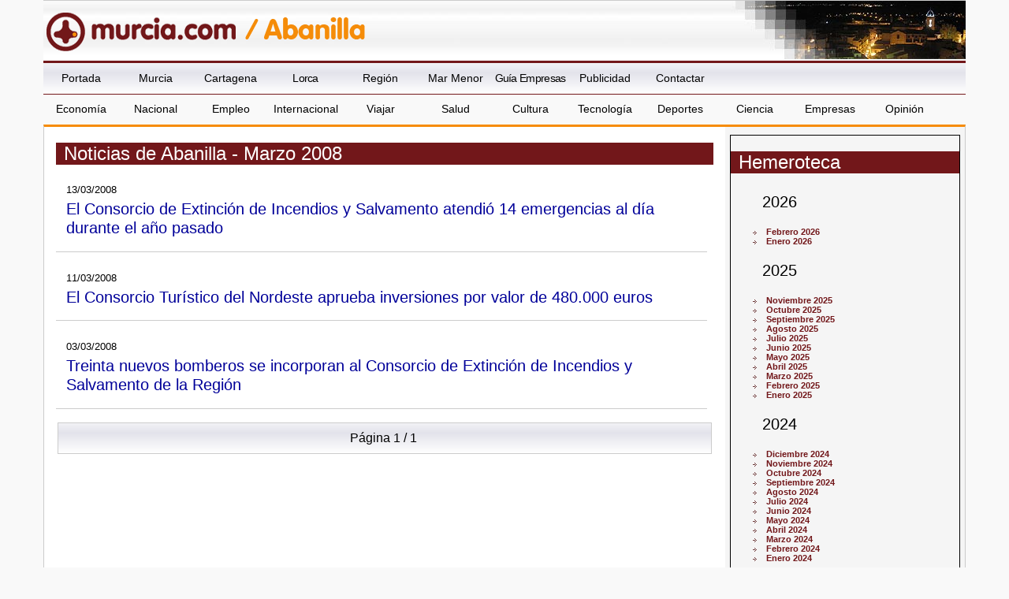

--- FILE ---
content_type: text/html
request_url: https://www.murcia.com/abanilla/noticias/2008/marzo/
body_size: 32780
content:

<!DOCTYPE html>
<!--[if lt IE 7]>      <html class="no-js lt-ie9 lt-ie8 lt-ie7"> <![endif]-->
<!--[if IE 7]>         <html class="no-js lt-ie9 lt-ie8"> <![endif]-->
<!--[if IE 8]>         <html class="no-js lt-ie9"> <![endif]-->
<!--[if gt IE 8]><!--> <html class="no-js"> <!--<![endif]-->
    <head>
	<script async src="//pagead2.googlesyndication.com/pagead/js/adsbygoogle.js"></script>

<script>(adsbygoogle=window.adsbygoogle||[]).requestNonPersonalizedAds=1;</script>

<script>
     (adsbygoogle = window.adsbygoogle || []).push({
          google_ad_client: "ca-pub-4413343417980043",
          enable_page_level_ads: true
     });
</script>


   		<meta charset="windows-1252">


<title>Noticias de Abanilla  - Marzo 2008 - murcia.com</title>

<meta name="generator" content="Avatar Internet SLL" />
<meta http-equiv="content" content="no-cache" />
<meta http-equiv="Content-Type" content="text/html; charset=iso-8859-1" />
<meta name="description" content="Murcia.com - Noticias de la Region de Murcia. Noticias de Abanilla  - Marzo 2008 - murcia.com. Noticias de la Region de Murcia y sus municipios, noticias de Murcia, noticias de Cartagena, noticias de Lorca, etc." />
<meta name="keywords" content="Murcia, Cartagena, Lorca, Yecla, Caravaca, informacion, actualidad, empresas, Noticias de la Region de Murcia, noticias de Murcia" />
<meta name="robots" content="all" />
<meta name="author" content="Murcia.com" />
<meta http-equiv="Content-Language" content="es" />
<meta name="progid" content="Murcia.com" />
<meta name="verify-v1" content="2K8J/2KmTBxyG5NDoQu7o+zlzvSKGYe+u3pu3+K+2nQ=" />
<meta property="fb:app_id" content="861445917272731"/>

<link rel="shortcut icon" href="/favicon.ico" />
<link rel="manifest" href="/manifest.json">
<style type="text/css">

	#topsection2 { background:url(/images/fondo-abanilla.jpg) top center no-repeat; }

</style>


<script type="text/javascript" src="/includes/swfobject.js"></script>

<script type="text/javascript" src="/includes/jquery.js"></script>

<script type="text/javascript" src="/includes/ddaccordion.js"></script>

<script type="text/javascript">

ddaccordion.init({
	headerclass: "submenuheader", //Shared CSS class name of headers group
	contentclass: "submenu", //Shared CSS class name of contents group
	collapseprev: true, //Collapse previous content (so only one open at any time)? true/false 
	defaultexpanded: [], //index of content(s) open by default [index1, index2, etc] [] denotes no content
	animatedefault: false, //Should contents open by default be animated into view?
	persiststate: false, //persist state of opened contents within browser session?
	toggleclass: ["", ""], //Two CSS classes to be applied to the header when it's collapsed and expanded, respectively ["class1", "class2"]
	togglehtml: ["suffix", "", ""], //Additional HTML added to the header when it's collapsed and expanded, respectively  ["position", "html1", "html2"] (see docs)
	animatespeed: "normal" //speed of animation: "fast", "normal", or "slow"
})


</script>


        <meta name="viewport" content="width=device-width, initial-scale=1">
        <link rel="stylesheet" href="/css/estilo.min.css">
        
        <link rel="stylesheet" href="/css/jquery.sidr.dark.css">
        <!-- html5.js - IE  9 -->
		<!--[if lt IE 9]>
    		<script src="http://html5shim.googlecode.com/svn/trunk/html5.js"></script>
		<![endif]-->
 		<!-- css3-mediaqueries.js for IE - 9 -->
		<!--[if lt IE 9]>
    		<script src="http://css3-mediaqueries-js.googlecode.com/svn/trunk/css3-mediaqueries.js"></script>
		<![endif]--> 
    
       
    </head>
    <body id="web">
        <!--[if lt IE 7]>
            <p class="browsehappy">Est&aacute;s utilizando un navegador <strong>obsoleto</strong>. Por favor, <a href="http://browsehappy.com/">actualiza tu navegador</a> para mejorar tu experiencia.</p>
        <![endif]-->
 		
       <header>
 
	   
       <div class="header">
		         
            <div id="mobile-header">
             <a id="responsive-menu-button" href="#menusup"><svg xmlns="http://www.w3.org/2000/svg" width="2.1em" height="2.1em" preserveAspectRatio="xMidYMid meet" viewBox="0 0 16 16"><path fill="white" fill-rule="evenodd" d="M14 5H2V3h12v2zm0 4H2V7h12v2zM2 13h12v-2H2v2z" clip-rule="evenodd"/></svg></a>
             </div>

       </div>
       
<div id="topsection2">
    <div class="logo" style="background:url(/images/logo-murcia-abanilla.gif) left no-repeat;">
      
      <h1 id="h1ciudad">
      <a href="/" class="a1" title="Murcia"><span class="oculto">Murcia.com /</span><img src="/images/logo-p.png" alt="Murcia.com" title="Murcia.com" /></a>
      <a href="/abanilla" class="a2" title="Noticias de Abanilla"><span class="oculto">Abanilla</span></a>
      </h1>
	  
    </div>
  </div>
   
    <nav id="menusup">

    <ul itemscope="" itemtype="http://schema.org/SiteNavigationElement">
	  <li itemprop="name" class="vweb"><a href="/movil/index.asp?web=1" rel="nofollow" itemprop="url">Ir a versi&oacute;n web</a></li>    
      <li itemprop="name"><a href="/" title="Murcia" itemprop="url">Portada</a></li>
      <li itemprop="name" ><a href="/ciudad" title="Noticias de Murcia" itemprop="url">Murcia</a></li>
      <li itemprop="name" ><a href="/cartagena" title="Noticias de Cartagena" itemprop="url">Cartagena</a></li>
      <li itemprop="name" ><a href="/lorca" title="Noticias de Lorca" itemprop="url">Lorca</a></li>
      <li itemprop="name" ><a href="/region" title="Noticias de la Regi&oacute;n de Murcia" itemprop="url">Regi&oacute;n</a></li>
      <li itemprop="name"><a href="/marmenor" title="Noticias del Mar Menor" itemprop="url">Mar Menor</a></li>
      <li itemprop="name"><a href="/guia-empresas.asp" title="Gu&iacute;a de Empresas de la Regi&oacute;n de Murcia" itemprop="url">Gu&iacute;a Empresas</a></li>
      
      <li itemprop="name"><a href="/publicidad" title="Publicidad" itemprop="url">Publicidad</a></li>
      <li itemprop="name"><a href="/contactar.asp" title="Contactar" itemprop="url">Contactar</a></li>
  
  <!--<form action="https://www.murcia.com/resultados.asp" id="cse-search-box" class="myform">
  <div class="caja">
    <input type="hidden" name="cx" value="partner-pub-4413343417980043:bd14wbgfnsw" />
    <input type="hidden" name="cof" value="FORID:11" />
    <input type="hidden" name="ie" value="ISO-8859-1" />
    <input id="buscar" type="text" name="q" size="20" class="textinput" />
    <input name="sa" value="Buscar" class="submit" type="image" src="/images/buscar-google.gif" alt="Buscar en Google" />
  </div>
</form>
<script type="text/javascript">
(function() { var f = document.getElementById('cse-search-box'); if (!f) { f = document.getElementById('searchbox_demo'); } if (f && f.q) { var q = f.q; var n = navigator; var l = location; if (n.platform == 'Win32') { q.style.cssText = 'border: 0;'; } var b = function() { if (q.value == '') { q.style.background = '#FFFFFF url(/images/google_custom_search_watermark.gif) 2px 2px no-repeat'; } }; var f = function() { q.style.background = '#ffffff'; }; q.onfocus = f; q.onblur = b; if (!/[&?]q=[^&]/.test(l.search)) { b(); } } })();
</script>
<noscript><p>buscador de google</p></noscript>-->

<li itemprop="name" class="clearleft"><a href="/economia" title="Noticias de Econom&iacute;a" itemprop="url">Econom&iacute;a</a></li>
<li itemprop="name"><a href="/nacional" title="Noticias de Nacional" itemprop="url">Nacional</a></li>
<li itemprop="name"><a href="/empleo" title="Noticias de Empleo" itemprop="url">Empleo</a></li>
<li itemprop="name"><a href="/internacional" title="Noticias de Internacional" itemprop="url">Internacional</a></li>
<li itemprop="name"><a href="/viajar" title="Noticias de Viajar" itemprop="url">Viajar</a></li>
<li itemprop="name"><a href="/salud" title="Noticias de Salud" itemprop="url">Salud</a></li>
<li itemprop="name"><a href="/cultura" title="Noticias de Cultura" itemprop="url">Cultura</a></li>
<li itemprop="name"><a href="/tecnologia" title="Noticias de Tecnolog&iacute;a" itemprop="url">Tecnolog&iacute;a</a></li>
<li itemprop="name"><a href="/deportes" title="Noticias de Deportes" itemprop="url">Deportes</a></li>
<li itemprop="name"><a href="/ciencia" title="Noticias de Ciencia" itemprop="url">Ciencia</a></li>
<li itemprop="name"><a href="/empresa" title="Noticias de Empresas" itemprop="url">Empresas</a></li>
<li itemprop="name"><a href="/opinion" title="Noticias de Opini&oacute;n" itemprop="url">Opini&oacute;n</a></li>

    </ul>

</nav>
          

       
       </header>       
       <div class="contenedor">
        <div class="content col-9">
        <section class="noticias listado col-12">
        <header>
        <h1>
				Noticias de Abanilla - Marzo 2008	
</h1>
        </header>
		
            
            <article itemscope itemtype="https://schema.org/Newsarticle">
	        <meta itemscope itemprop="mainEntityOfPage"  itemType="https://schema.org/WebPage" itemid="/abanilla/noticias/2008/03-13-consorcio-extincion-incendios-y-salvamento-18882.asp"/>                 
            <meta itemprop="publisher" content="Murcia.com">
	        <meta itemprop="author" content="carm">
            <header>
            <div class="fecha"><time itemprop="datePublished" content="2008-03-13">13/03/2008</time><meta itemprop="dateModified" content="2008-03-13"> </div>
             
            	<h2 itemprop="name"><a href="/abanilla/noticias/2008/03-13-consorcio-extincion-incendios-y-salvamento-18882.asp" itemprop="url">El Consorcio de Extinción de Incendios y Salvamento atendió 14 emergencias al día durante el a&ntilde;o pasado</a></h2>
                <meta itemprop="headline" content="El Consorcio de Extinción de Incendios y Salvamento atendió 14 emergencias al día durante el a&ntilde;o pasado">
                </header>
                
            </article>
            
            <article itemscope itemtype="https://schema.org/Newsarticle">
	        <meta itemscope itemprop="mainEntityOfPage"  itemType="https://schema.org/WebPage" itemid="/abanilla/noticias/2008/03-11-consorcio-turistico-nordeste-aprueba-inversiones-18833.asp"/>                 
            <meta itemprop="publisher" content="Murcia.com">
	        <meta itemprop="author" content="carm">
            <header>
            <div class="fecha"><time itemprop="datePublished" content="2008-03-11">11/03/2008</time><meta itemprop="dateModified" content="2008-03-11"> </div>
             
            	<h2 itemprop="name"><a href="/abanilla/noticias/2008/03-11-consorcio-turistico-nordeste-aprueba-inversiones-18833.asp" itemprop="url">El Consorcio Turístico del Nordeste aprueba inversiones por valor de 480.000 euros</a></h2>
                <meta itemprop="headline" content="El Consorcio Turístico del Nordeste aprueba inversiones por valor de 480.000 euros">
                </header>
                
            </article>
            
            <article itemscope itemtype="https://schema.org/Newsarticle">
	        <meta itemscope itemprop="mainEntityOfPage"  itemType="https://schema.org/WebPage" itemid="/abanilla/noticias/2008/03-03-treinta-nuevos-bomberos-incorporan-consorcio-18703.asp"/>                 
            <meta itemprop="publisher" content="Murcia.com">
	        <meta itemprop="author" content="carm">
            <header>
            <div class="fecha"><time itemprop="datePublished" content="2008-03-03">03/03/2008</time><meta itemprop="dateModified" content="2008-03-03"> </div>
             
            	<h2 itemprop="name"><a href="/abanilla/noticias/2008/03-03-treinta-nuevos-bomberos-incorporan-consorcio-18703.asp" itemprop="url">Treinta nuevos bomberos se incorporan al Consorcio de Extinción de Incendios y Salvamento de la Región</a></h2>
                <meta itemprop="headline" content="Treinta nuevos bomberos se incorporan al Consorcio de Extinción de Incendios y Salvamento de la Región">
                </header>
                
            </article>
              
  
        		
         </section>
    
    
                <section class="paginacion">
   
		<span>P&aacute;gina 1 / 1</span>&nbsp;  
              

                </section>

                           
         </div>

<aside class="publicidad heme col-3">

<section class="entrevistas hemeroteca">
            <header>
            	<h2>Hemeroteca</h2>
            </header>
            <a id="pull" href="#">Hemeroteca</a>
            <div class="hemedesp">            
<ul class=relacionadas><h3>2026</h3><li><a href=/abanilla/noticias/2026/febrero/><b>Febrero 2026</b></a><br> <li><a href=/abanilla/noticias/2026/enero/><b>Enero 2026</b></a><br> </ul>
<ul class=relacionadas><h3>2025</h3><li><a href=/abanilla/noticias/2025/noviembre/><b>Noviembre 2025</b></a><br> <li><a href=/abanilla/noticias/2025/octubre/><b>Octubre 2025</b></a><br> <li><a href=/abanilla/noticias/2025/septiembre/><b>Septiembre 2025</b></a><br> <li><a href=/abanilla/noticias/2025/agosto/><b>Agosto 2025</b></a><br> <li><a href=/abanilla/noticias/2025/julio/><b>Julio 2025</b></a><br> <li><a href=/abanilla/noticias/2025/junio/><b>Junio 2025</b></a><br> <li><a href=/abanilla/noticias/2025/mayo/><b>Mayo 2025</b></a><br> <li><a href=/abanilla/noticias/2025/abril/><b>Abril 2025</b></a><br> <li><a href=/abanilla/noticias/2025/marzo/><b>Marzo 2025</b></a><br> <li><a href=/abanilla/noticias/2025/febrero/><b>Febrero 2025</b></a><br> <li><a href=/abanilla/noticias/2025/enero/><b>Enero 2025</b></a><br> </ul>
<ul class=relacionadas><h3>2024</h3><li><a href=/abanilla/noticias/2024/diciembre/><b>Diciembre 2024</b></a><br> <li><a href=/abanilla/noticias/2024/noviembre/><b>Noviembre 2024</b></a><br> <li><a href=/abanilla/noticias/2024/octubre/><b>Octubre 2024</b></a><br> <li><a href=/abanilla/noticias/2024/septiembre/><b>Septiembre 2024</b></a><br> <li><a href=/abanilla/noticias/2024/agosto/><b>Agosto 2024</b></a><br> <li><a href=/abanilla/noticias/2024/julio/><b>Julio 2024</b></a><br> <li><a href=/abanilla/noticias/2024/junio/><b>Junio 2024</b></a><br> <li><a href=/abanilla/noticias/2024/mayo/><b>Mayo 2024</b></a><br> <li><a href=/abanilla/noticias/2024/abril/><b>Abril 2024</b></a><br> <li><a href=/abanilla/noticias/2024/marzo/><b>Marzo 2024</b></a><br> <li><a href=/abanilla/noticias/2024/febrero/><b>Febrero 2024</b></a><br> <li><a href=/abanilla/noticias/2024/enero/><b>Enero 2024</b></a><br> </ul>
<ul class=relacionadas><h3>2023</h3><li><a href=/abanilla/noticias/2023/diciembre/><b>Diciembre 2023</b></a><br> <li><a href=/abanilla/noticias/2023/noviembre/><b>Noviembre 2023</b></a><br> <li><a href=/abanilla/noticias/2023/octubre/><b>Octubre 2023</b></a><br> <li><a href=/abanilla/noticias/2023/septiembre/><b>Septiembre 2023</b></a><br> <li><a href=/abanilla/noticias/2023/agosto/><b>Agosto 2023</b></a><br> <li><a href=/abanilla/noticias/2023/julio/><b>Julio 2023</b></a><br> <li><a href=/abanilla/noticias/2023/junio/><b>Junio 2023</b></a><br> <li><a href=/abanilla/noticias/2023/mayo/><b>Mayo 2023</b></a><br> <li><a href=/abanilla/noticias/2023/abril/><b>Abril 2023</b></a><br> <li><a href=/abanilla/noticias/2023/marzo/><b>Marzo 2023</b></a><br> <li><a href=/abanilla/noticias/2023/febrero/><b>Febrero 2023</b></a><br> <li><a href=/abanilla/noticias/2023/enero/><b>Enero 2023</b></a><br> </ul>
<ul class=relacionadas><h3>2022</h3><li><a href=/abanilla/noticias/2022/diciembre/><b>Diciembre 2022</b></a><br> <li><a href=/abanilla/noticias/2022/noviembre/><b>Noviembre 2022</b></a><br> <li><a href=/abanilla/noticias/2022/octubre/><b>Octubre 2022</b></a><br> <li><a href=/abanilla/noticias/2022/septiembre/><b>Septiembre 2022</b></a><br> <li><a href=/abanilla/noticias/2022/agosto/><b>Agosto 2022</b></a><br> <li><a href=/abanilla/noticias/2022/julio/><b>Julio 2022</b></a><br> <li><a href=/abanilla/noticias/2022/junio/><b>Junio 2022</b></a><br> <li><a href=/abanilla/noticias/2022/mayo/><b>Mayo 2022</b></a><br> <li><a href=/abanilla/noticias/2022/abril/><b>Abril 2022</b></a><br> <li><a href=/abanilla/noticias/2022/marzo/><b>Marzo 2022</b></a><br> <li><a href=/abanilla/noticias/2022/febrero/><b>Febrero 2022</b></a><br> <li><a href=/abanilla/noticias/2022/enero/><b>Enero 2022</b></a><br> </ul>
<ul class=relacionadas><h3>2021</h3><li><a href=/abanilla/noticias/2021/diciembre/><b>Diciembre 2021</b></a><br> <li><a href=/abanilla/noticias/2021/noviembre/><b>Noviembre 2021</b></a><br> <li><a href=/abanilla/noticias/2021/octubre/><b>Octubre 2021</b></a><br> <li><a href=/abanilla/noticias/2021/septiembre/><b>Septiembre 2021</b></a><br> <li><a href=/abanilla/noticias/2021/agosto/><b>Agosto 2021</b></a><br> <li><a href=/abanilla/noticias/2021/julio/><b>Julio 2021</b></a><br> <li><a href=/abanilla/noticias/2021/junio/><b>Junio 2021</b></a><br> <li><a href=/abanilla/noticias/2021/mayo/><b>Mayo 2021</b></a><br> <li><a href=/abanilla/noticias/2021/abril/><b>Abril 2021</b></a><br> <li><a href=/abanilla/noticias/2021/marzo/><b>Marzo 2021</b></a><br> <li><a href=/abanilla/noticias/2021/febrero/><b>Febrero 2021</b></a><br> </ul>
<ul class=relacionadas><h3>2020</h3><li><a href=/abanilla/noticias/2020/diciembre/><b>Diciembre 2020</b></a><br> <li><a href=/abanilla/noticias/2020/noviembre/><b>Noviembre 2020</b></a><br> <li><a href=/abanilla/noticias/2020/octubre/><b>Octubre 2020</b></a><br> <li><a href=/abanilla/noticias/2020/septiembre/><b>Septiembre 2020</b></a><br> <li><a href=/abanilla/noticias/2020/agosto/><b>Agosto 2020</b></a><br> <li><a href=/abanilla/noticias/2020/julio/><b>Julio 2020</b></a><br> <li><a href=/abanilla/noticias/2020/junio/><b>Junio 2020</b></a><br> <li><a href=/abanilla/noticias/2020/abril/><b>Abril 2020</b></a><br> <li><a href=/abanilla/noticias/2020/marzo/><b>Marzo 2020</b></a><br> <li><a href=/abanilla/noticias/2020/febrero/><b>Febrero 2020</b></a><br> <li><a href=/abanilla/noticias/2020/enero/><b>Enero 2020</b></a><br> </ul>
<ul class=relacionadas><h3>2019</h3><li><a href=/abanilla/noticias/2019/diciembre/><b>Diciembre 2019</b></a><br> <li><a href=/abanilla/noticias/2019/noviembre/><b>Noviembre 2019</b></a><br> <li><a href=/abanilla/noticias/2019/octubre/><b>Octubre 2019</b></a><br> <li><a href=/abanilla/noticias/2019/septiembre/><b>Septiembre 2019</b></a><br> <li><a href=/abanilla/noticias/2019/julio/><b>Julio 2019</b></a><br> <li><a href=/abanilla/noticias/2019/junio/><b>Junio 2019</b></a><br> <li><a href=/abanilla/noticias/2019/mayo/><b>Mayo 2019</b></a><br> <li><a href=/abanilla/noticias/2019/abril/><b>Abril 2019</b></a><br> <li><a href=/abanilla/noticias/2019/marzo/><b>Marzo 2019</b></a><br> <li><a href=/abanilla/noticias/2019/febrero/><b>Febrero 2019</b></a><br> <li><a href=/abanilla/noticias/2019/enero/><b>Enero 2019</b></a><br> </ul>
<ul class=relacionadas><h3>2018</h3><li><a href=/abanilla/noticias/2018/diciembre/><b>Diciembre 2018</b></a><br> <li><a href=/abanilla/noticias/2018/noviembre/><b>Noviembre 2018</b></a><br> <li><a href=/abanilla/noticias/2018/octubre/><b>Octubre 2018</b></a><br> <li><a href=/abanilla/noticias/2018/septiembre/><b>Septiembre 2018</b></a><br> <li><a href=/abanilla/noticias/2018/agosto/><b>Agosto 2018</b></a><br> <li><a href=/abanilla/noticias/2018/julio/><b>Julio 2018</b></a><br> <li><a href=/abanilla/noticias/2018/junio/><b>Junio 2018</b></a><br> <li><a href=/abanilla/noticias/2018/mayo/><b>Mayo 2018</b></a><br> <li><a href=/abanilla/noticias/2018/abril/><b>Abril 2018</b></a><br> <li><a href=/abanilla/noticias/2018/marzo/><b>Marzo 2018</b></a><br> <li><a href=/abanilla/noticias/2018/enero/><b>Enero 2018</b></a><br> </ul>
<ul class=relacionadas><h3>2017</h3><li><a href=/abanilla/noticias/2017/noviembre/><b>Noviembre 2017</b></a><br> <li><a href=/abanilla/noticias/2017/octubre/><b>Octubre 2017</b></a><br> <li><a href=/abanilla/noticias/2017/septiembre/><b>Septiembre 2017</b></a><br> <li><a href=/abanilla/noticias/2017/mayo/><b>Mayo 2017</b></a><br> <li><a href=/abanilla/noticias/2017/abril/><b>Abril 2017</b></a><br> <li><a href=/abanilla/noticias/2017/marzo/><b>Marzo 2017</b></a><br> <li><a href=/abanilla/noticias/2017/febrero/><b>Febrero 2017</b></a><br> <li><a href=/abanilla/noticias/2017/enero/><b>Enero 2017</b></a><br> </ul>
<ul class=relacionadas><h3>2016</h3><li><a href=/abanilla/noticias/2016/diciembre/><b>Diciembre 2016</b></a><br> <li><a href=/abanilla/noticias/2016/noviembre/><b>Noviembre 2016</b></a><br> <li><a href=/abanilla/noticias/2016/octubre/><b>Octubre 2016</b></a><br> <li><a href=/abanilla/noticias/2016/septiembre/><b>Septiembre 2016</b></a><br> <li><a href=/abanilla/noticias/2016/agosto/><b>Agosto 2016</b></a><br> <li><a href=/abanilla/noticias/2016/julio/><b>Julio 2016</b></a><br> <li><a href=/abanilla/noticias/2016/mayo/><b>Mayo 2016</b></a><br> <li><a href=/abanilla/noticias/2016/abril/><b>Abril 2016</b></a><br> <li><a href=/abanilla/noticias/2016/marzo/><b>Marzo 2016</b></a><br> <li><a href=/abanilla/noticias/2016/febrero/><b>Febrero 2016</b></a><br> <li><a href=/abanilla/noticias/2016/enero/><b>Enero 2016</b></a><br> </ul>
<ul class=relacionadas><h3>2015</h3><li><a href=/abanilla/noticias/2015/diciembre/><b>Diciembre 2015</b></a><br> <li><a href=/abanilla/noticias/2015/noviembre/><b>Noviembre 2015</b></a><br> <li><a href=/abanilla/noticias/2015/octubre/><b>Octubre 2015</b></a><br> <li><a href=/abanilla/noticias/2015/septiembre/><b>Septiembre 2015</b></a><br> <li><a href=/abanilla/noticias/2015/agosto/><b>Agosto 2015</b></a><br> <li><a href=/abanilla/noticias/2015/julio/><b>Julio 2015</b></a><br> <li><a href=/abanilla/noticias/2015/junio/><b>Junio 2015</b></a><br> <li><a href=/abanilla/noticias/2015/mayo/><b>Mayo 2015</b></a><br> <li><a href=/abanilla/noticias/2015/abril/><b>Abril 2015</b></a><br> <li><a href=/abanilla/noticias/2015/marzo/><b>Marzo 2015</b></a><br> <li><a href=/abanilla/noticias/2015/febrero/><b>Febrero 2015</b></a><br> <li><a href=/abanilla/noticias/2015/enero/><b>Enero 2015</b></a><br> </ul>
<ul class=relacionadas><h3>2014</h3><li><a href=/abanilla/noticias/2014/noviembre/><b>Noviembre 2014</b></a><br> <li><a href=/abanilla/noticias/2014/septiembre/><b>Septiembre 2014</b></a><br> <li><a href=/abanilla/noticias/2014/agosto/><b>Agosto 2014</b></a><br> <li><a href=/abanilla/noticias/2014/julio/><b>Julio 2014</b></a><br> <li><a href=/abanilla/noticias/2014/mayo/><b>Mayo 2014</b></a><br> <li><a href=/abanilla/noticias/2014/abril/><b>Abril 2014</b></a><br> <li><a href=/abanilla/noticias/2014/febrero/><b>Febrero 2014</b></a><br> <li><a href=/abanilla/noticias/2014/enero/><b>Enero 2014</b></a><br> </ul>
<ul class=relacionadas><h3>2013</h3><li><a href=/abanilla/noticias/2013/diciembre/><b>Diciembre 2013</b></a><br> <li><a href=/abanilla/noticias/2013/noviembre/><b>Noviembre 2013</b></a><br> <li><a href=/abanilla/noticias/2013/octubre/><b>Octubre 2013</b></a><br> <li><a href=/abanilla/noticias/2013/agosto/><b>Agosto 2013</b></a><br> <li><a href=/abanilla/noticias/2013/julio/><b>Julio 2013</b></a><br> <li><a href=/abanilla/noticias/2013/junio/><b>Junio 2013</b></a><br> <li><a href=/abanilla/noticias/2013/mayo/><b>Mayo 2013</b></a><br> <li><a href=/abanilla/noticias/2013/abril/><b>Abril 2013</b></a><br> <li><a href=/abanilla/noticias/2013/marzo/><b>Marzo 2013</b></a><br> <li><a href=/abanilla/noticias/2013/febrero/><b>Febrero 2013</b></a><br> </ul>
<ul class=relacionadas><h3>2012</h3><li><a href=/abanilla/noticias/2012/diciembre/><b>Diciembre 2012</b></a><br> <li><a href=/abanilla/noticias/2012/noviembre/><b>Noviembre 2012</b></a><br> <li><a href=/abanilla/noticias/2012/octubre/><b>Octubre 2012</b></a><br> <li><a href=/abanilla/noticias/2012/septiembre/><b>Septiembre 2012</b></a><br> <li><a href=/abanilla/noticias/2012/agosto/><b>Agosto 2012</b></a><br> <li><a href=/abanilla/noticias/2012/julio/><b>Julio 2012</b></a><br> <li><a href=/abanilla/noticias/2012/junio/><b>Junio 2012</b></a><br> <li><a href=/abanilla/noticias/2012/mayo/><b>Mayo 2012</b></a><br> <li><a href=/abanilla/noticias/2012/abril/><b>Abril 2012</b></a><br> <li><a href=/abanilla/noticias/2012/febrero/><b>Febrero 2012</b></a><br> </ul>
<ul class=relacionadas><h3>2011</h3><li><a href=/abanilla/noticias/2011/diciembre/><b>Diciembre 2011</b></a><br> <li><a href=/abanilla/noticias/2011/noviembre/><b>Noviembre 2011</b></a><br> <li><a href=/abanilla/noticias/2011/octubre/><b>Octubre 2011</b></a><br> <li><a href=/abanilla/noticias/2011/septiembre/><b>Septiembre 2011</b></a><br> <li><a href=/abanilla/noticias/2011/julio/><b>Julio 2011</b></a><br> <li><a href=/abanilla/noticias/2011/junio/><b>Junio 2011</b></a><br> <li><a href=/abanilla/noticias/2011/abril/><b>Abril 2011</b></a><br> <li><a href=/abanilla/noticias/2011/marzo/><b>Marzo 2011</b></a><br> <li><a href=/abanilla/noticias/2011/febrero/><b>Febrero 2011</b></a><br> <li><a href=/abanilla/noticias/2011/enero/><b>Enero 2011</b></a><br> </ul>
<ul class=relacionadas><h3>2010</h3><li><a href=/abanilla/noticias/2010/diciembre/><b>Diciembre 2010</b></a><br> <li><a href=/abanilla/noticias/2010/noviembre/><b>Noviembre 2010</b></a><br> <li><a href=/abanilla/noticias/2010/octubre/><b>Octubre 2010</b></a><br> <li><a href=/abanilla/noticias/2010/agosto/><b>Agosto 2010</b></a><br> <li><a href=/abanilla/noticias/2010/julio/><b>Julio 2010</b></a><br> <li><a href=/abanilla/noticias/2010/junio/><b>Junio 2010</b></a><br> <li><a href=/abanilla/noticias/2010/mayo/><b>Mayo 2010</b></a><br> <li><a href=/abanilla/noticias/2010/abril/><b>Abril 2010</b></a><br> <li><a href=/abanilla/noticias/2010/marzo/><b>Marzo 2010</b></a><br> <li><a href=/abanilla/noticias/2010/febrero/><b>Febrero 2010</b></a><br> </ul>
<ul class=relacionadas><h3>2009</h3><li><a href=/abanilla/noticias/2009/diciembre/><b>Diciembre 2009</b></a><br> <li><a href=/abanilla/noticias/2009/noviembre/><b>Noviembre 2009</b></a><br> <li><a href=/abanilla/noticias/2009/octubre/><b>Octubre 2009</b></a><br> <li><a href=/abanilla/noticias/2009/septiembre/><b>Septiembre 2009</b></a><br> <li><a href=/abanilla/noticias/2009/agosto/><b>Agosto 2009</b></a><br> <li><a href=/abanilla/noticias/2009/julio/><b>Julio 2009</b></a><br> <li><a href=/abanilla/noticias/2009/junio/><b>Junio 2009</b></a><br> <li><a href=/abanilla/noticias/2009/mayo/><b>Mayo 2009</b></a><br> <li><a href=/abanilla/noticias/2009/abril/><b>Abril 2009</b></a><br> <li><a href=/abanilla/noticias/2009/marzo/><b>Marzo 2009</b></a><br> <li><a href=/abanilla/noticias/2009/febrero/><b>Febrero 2009</b></a><br> <li><a href=/abanilla/noticias/2009/enero/><b>Enero 2009</b></a><br> </ul>
<ul class=relacionadas><h3>2008</h3><li><a href=/abanilla/noticias/2008/diciembre/><b>Diciembre 2008</b></a><br> <li><a href=/abanilla/noticias/2008/noviembre/><b>Noviembre 2008</b></a><br> <li><a href=/abanilla/noticias/2008/septiembre/><b>Septiembre 2008</b></a><br> <li><a href=/abanilla/noticias/2008/agosto/><b>Agosto 2008</b></a><br> <li><a href=/abanilla/noticias/2008/julio/><b>Julio 2008</b></a><br> <li><a href=/abanilla/noticias/2008/junio/><b>Junio 2008</b></a><br> <li><a href=/abanilla/noticias/2008/mayo/><b>Mayo 2008</b></a><br> <li><a href=/abanilla/noticias/2008/abril/><b>Abril 2008</b></a><br> <li><a href=/abanilla/noticias/2008/marzo/><b>Marzo 2008</b></a><br> <li><a href=/abanilla/noticias/2008/febrero/><b>Febrero 2008</b></a><br> <li><a href=/abanilla/noticias/2008/enero/><b>Enero 2008</b></a><br> </ul>
  	
</div>
</section>

<section class="banners">


<script type="text/javascript"><!--
    google_ad_client = "pub-4413343417980043";
    google_ad_slot = "0371435360";
    google_ad_width = 300;
    google_ad_height = 250;
    //-->
</script>
<script type="text/javascript" src="https://pagead2.googlesyndication.com/pagead/show_ads.js"></script>




</section>     
</aside>         
         
	   </div>
	
    <footer>
    <div class="texto-footer">
    <div class="col-8" itemscope itemtype="http://schema.org/Organization">
    <a href="https://www.aenor.com/certificacion/certificado/?codigo=30419" target="_blank"><img src="/images/calidad.png" alt="UNE-EN ISO 9001:2000 - ER-0131/2006" title="UNE-EN ISO 9001:2000 - ER-0131/2006" /></a>
    <span>Alamo Networks S.L. &copy; 2008-2026  Todos los derechos reservados</span><br />
     <p><span itemprop="name"><span data-copy="Copyright Murcia.com">&copy;</span> Murcia.com</span> <span class="resto">es un portal independiente, sin dependencia de organismos oficiales</span></p>
    	<div itemprop="address" itemscope itemtype="http://schema.org/PostalAddress">
    	<span itemprop="streetAddress">C, &Aacute;lamo 8</span> 
    	<span itemprop="postalCode">30850</span> 
    	<span itemprop="addressLocality">Totana</span> 
    	<span itemprop="addressRegion">(Murcia)</span> 
    	<span itemprop="addressCountry">Espa&ntilde;a</span>
    	</div>
    <div class="politicas"><a href="mailto:info@murcia.com" itemprop="email">info@murcia.com</a> <a href="/aviso-legal.asp" rel="nofollow">Aviso Legal</a> <a href="/politica-privacidad.asp" rel="nofollow">Pol&iacute;tica de Privacidad</a> - <a href="/politica-cookies.asp" rel="nofollow">Pol&iacute;tica de Cookies</a> 
    
    <a href="/movil/index.asp?web=1" rel="nofollow">Ir a versi&oacute;n web</a></div>
    
    </div>
    <div class="col-4">
    <img src="/images/red-portales-murcia-com.gif" alt="Regi&oacute;n de Murcia" title="Regi&oacute;n de Murcia" /><br />
     Desarrollado por: <a title="Dise&ntilde;o Web Murcia - Avatar Internet" href="http://www.avatarinternet.com" target="_blank">Avatar Internet S.L.L.</a>
    </div>
    </div>
    </footer>
    
  <script src="https://code.jquery.com/jquery-3.6.0.min.js"></script>
  <script src="/js/jquery.sidr.min.js"></script>
  <script src="/js/jquery.touchwipe.min.js"></script>       
  <script src="/js/jquery.ui.totop.js"></script>
  <script src="/js/easing.js"></script>
  <script src="/js/ios-orientationchange-fix.js"></script>
  <script src="/js/FeedEk.js"></script>
  <script rel="preload" src="/js/main.min.js"></script>
  <script src="https://www.gstatic.com/firebasejs/7.7.0/firebase-app.js"></script>

    <script src="https://www.gstatic.com/firebasejs/7.7.0/firebase-messaging.js"></script>

    <script src="https://www.gstatic.com/firebasejs/7.7.0/firebase-analytics.js"></script>
    
<script src="/js/notificaciones.js"></script>
<script src="/js/gdpr-cookie.js" charset="utf-8"></script>
<script>
    /*$.gdprcookie.init({
        title: "Aviso sobre cookies:",
        message: "Utilizamos cookies propias y de terceros para facilitar su navegaci&oacute;n en la p&aacute;gina web, conocer c&oacute;mo interact&uacute;as con nosotros y recopilar datos estad&iacute;sticos. <br><br>Por favor, lee nuestra Pol&iacute;tica de Cookies para conocer con mayor detalle las cookies que usamos, su finalidad y como poder configurarlas o rechazarlas, si as&iacute; lo considera: <a href='https://www.murcia.com/politica-cookies.asp' target='_blank'>POLITICA DE COOKIES</a>",
        delay: 600,
        expires: 365,
        acceptBtnLabel: "Aceptar Cookies",
		advancedBtnLabel: "M\u00e1s informaci\u00F3n",
		subtitle:"Puede seleccionar las cookies que quiere aceptar. Si desmarca Marketing seguir\u00e1 viendo anuncios pero ser\u00e1n de menor inter\u00e9s para usted.",
		cookieTypes: [
			{
				type: "Esenciales",
				value: "essential",
				description: "Las estrictamente necesarias para poder utilizar el portal web.",
				checked: true,
			},
			{
				type: "Analiticas",
				value: "analytics",
				description: "Para calcular la cantidad de visitas, dispositivos de acceso...",
				checked: true,
			},
			{
				type: "Marketing",
				value: "marketing",
				description: "Para personalizar la publicidad y mostrar anuncios de interes.",
				checked: true,
			}
		],

    });

    $(document.body)
        .on("gdpr:show", function() {
            console.log("Cookie dialog is shown");
        })
        .on("gdpr:accept", function() {
            var preferences = $.gdprcookie.preference();
            console.log("Preferences saved:", preferences);
        })
        .on("gdpr:advanced", function() {
            console.log("Advanced button was pressed");
        });

    if ($.gdprcookie.preference("marketing") === true) {
        console.log("This should run because marketing is accepted.");
    }  SE COMENTA ESTA PARTE PARA QUE NO MUESTRE EL MENSAJE*/
</script>

<!-- Google tag (gtag.js) -->
<script async src="https://www.googletagmanager.com/gtag/js?id=G-1GQ5BBN8SE"></script>
<script>
  window.dataLayer = window.dataLayer || [];
  function gtag(){dataLayer.push(arguments);}
  gtag('js', new Date());

  gtag('config', 'G-1GQ5BBN8SE');
</script>

    
    </body>
</html>


--- FILE ---
content_type: text/html; charset=utf-8
request_url: https://www.google.com/recaptcha/api2/aframe
body_size: 267
content:
<!DOCTYPE HTML><html><head><meta http-equiv="content-type" content="text/html; charset=UTF-8"></head><body><script nonce="-q-eJMBfPaeX6jy7lgcGgw">/** Anti-fraud and anti-abuse applications only. See google.com/recaptcha */ try{var clients={'sodar':'https://pagead2.googlesyndication.com/pagead/sodar?'};window.addEventListener("message",function(a){try{if(a.source===window.parent){var b=JSON.parse(a.data);var c=clients[b['id']];if(c){var d=document.createElement('img');d.src=c+b['params']+'&rc='+(localStorage.getItem("rc::a")?sessionStorage.getItem("rc::b"):"");window.document.body.appendChild(d);sessionStorage.setItem("rc::e",parseInt(sessionStorage.getItem("rc::e")||0)+1);localStorage.setItem("rc::h",'1770118454138');}}}catch(b){}});window.parent.postMessage("_grecaptcha_ready", "*");}catch(b){}</script></body></html>